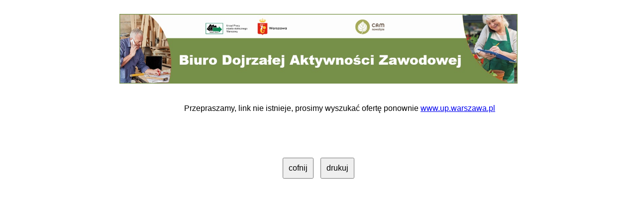

--- FILE ---
content_type: text/html; charset=UTF-8
request_url: https://www.up.warszawa.pl/oferty/strony/szczegol_of_em.php?id=120242
body_size: 1575
content:
<!DOCTYPE html PUBLIC "-//W3C//DTD XHTML 1.0 Transitional//EN" "http://www.w3.org/TR/xhtml1/DTD/xhtml1-transitional.dtd">
<html xmlns="http://www.w3.org/1999/xhtml">
<head> 
<meta http-equiv="Content-type" content="text/html; charset=utf-8" />  
<link rel="stylesheet" href="../styl_em.css" type="text/css" />
  <title>Szczegóły oferty</title>
</head><body>
<table class="offer_sz"> 
<tr><td><img  src="top_senior24.jpg" style="width:800px" alt=""/>

<p style=margin-left:130px><br /><br />Przepraszamy, link nie istnieje, prosimy wyszukać ofertę ponownie <a href=https://www.up.warszawa.pl/index.php?option=com_content&view=article&id=64&Itemid=37>www.up.warszawa.pl</a><br /><br /></p></td></tr>
</table>
<br /><br />

<center><input style="font-size: 16px" value="cofnij" onClick="history.back()" title="cofnij" type="button" /> 
 <SCRIPT TYPE="text/javascript">

var robocza = navigator.appVersion;

//alert(robocza.indexOf("SiteKiosk", 0))

if (robocza.indexOf("SiteKiosk", 0)>0)

{

 try

 {

  window.external.InitScriptInterface();

  document.write("<input style='font-size: 16px' value='drukuj' onClick='SiteKiosk.WindowList.ActiveWindow.SiteKioskWindow.SiteKioskWebBrowser.Print();' title='drukuj' type='button'/>");

 }

 catch(err)

 {

  document.write("<input style='font-size: 16px' value='drukuj' onClick='window.print();' title='drukuj' type='button'/>");

 }

} 

else

{

  document.write("<input style='font-size: 16px' value='drukuj' onClick='window.print();' title='drukuj' type='button'/>");

}
</SCRIPT>
</center>
</body>
</html>






--- FILE ---
content_type: text/css
request_url: https://www.up.warszawa.pl/oferty/styl_em.css
body_size: 3727
content:
body {
	background: white;
	margin: 2px;
	font-size: 16px; font-style: normal;
	font-family: Arial, Helvetica, sans-serif;
}
.top
{
	background: url(senior.jpg) top left; 
	background-size: cover;
	height:500x;padding:50px;
}
div.cent
{
	width:1000px;
	text-align:center;
	margin:auto;
}
h1
{color:white;
	font-size:20px;text-align:center;font-weight:100;
	}
h2 {  color:#CE2728; font-size:1em;
	font-weight:100;}
h4,h5,h6 {  color:#CB333B;
	font-family: Arial, Helvetica, sans-serif;}
p {
	font-size: 16px; font-style: normal;
	font-family: Arial, Helvetica, sans-serif;
	margin-left: 12px; margin-right: 10px; margin-bottom: 5px; margin-top: 5px; 
  }
p.data
{
 	font-size: 14px; margin-top: -11px; text-align: right;   padding-right: 10px; margin-right: 15px;
}

table.offer_sz
{
	min-width:600px;
    max-width:800px;
	width:100%;
	border-collapse: 1px;
	border-spacing: 1px;padding: 24px; 
	margin: 0 auto; 
}
/*tabelka z ofertami*/
table.offer_nag
{
	min-width:600px;
    max-width:1100px;
	width:100%;
	border-collapse: 0px;
	border-spacing: 0px;padding: 24px; 
	margin: 0 auto;
}
table.offer
{
	min-width:600px;
    max-width:1100px;
	width:100%;
	border-collapse: 0px;
	border-spacing: 0px;padding: 24px; 
	margin: 0 auto;
	display: block;
}
table.offer tbody tr td a { 
	display: block;
	width: 100%;
	height: 100%;
	font-size: 1.5em; 
	text-decoration:none; 
	text-align:left;
}
table.offer td {
	padding: 14px; 
}
/*kolorowanie*/
table.offer tr:nth-child(odd) {background: #EFEFEF ;}
table.offer tr:nth-child(even) {background: #ffffff ;}
/*table.offer tr:hover {background: #FFEED7;}
table.offer tr:active {background: #FFF5E8;}*/
/*naglowek*/
.nag
{
	font-size: 14px;
	font-weight: bold;
}
.nag_s
{
	font-size: 14px;
}
/*end tabelka z ofertami*/
table.offer a:link {
	color: black; /*#005B01;*/
	font-size: 1.2em; 
	font-weight:  100;
	font-family: Verdana, Geneva, Arial, Helvetica, sans-serif;
	text-decoration:none:
}
table.offer a:visited {
	color: black;
	font-weight:  100;
}
table.offer a:hover {
	color:#CE2728;
}
table.offer a:active {
	color:#CE2728;text-decoration:none:
}
table.offer a:focus{
	color: Red;
}
hr {
	border: 1px solid #CB333B;
	margin-top: 0px;margin-bottom: 0px;
	border-bottom-width: thin;
}
hr.po {
	/*border: 1px double #E1ECE1;*/
	background-color: #FBFFFB;
	border-bottom: 1px inset #A9A9A9;
	margin-top: 0px;
	margin-bottom: 0px;
	width: 792px;
	border-bottom-width: thin;
}
div.porc
{
	font-size: 16px;
	height: 44px;
	width:300px;
	/*display: inherit;
	position:relative;	float:right;*/
	margin:0 auto;
	text-align: center; 
float:none;
	color:blue;
}
.gozik
{ float: left;text-align: center; 
 width: 32px;
 height: 26px;
 margin: 10px 1px 6px 0px;
 font-weight:100;
 padding:6px;
 background-color: #CE2728;
 color:white;font-size: 20px;
text-decoration: none;
font-family: Verdana, Geneva, Arial, Helvetica, sans-serif;
}
div.gozik  a:link, a:visited 
{
	font-size: 18px;
	text-align: center;
	text-decoration: none;
	color: white;  font-weight:none;
	font-family: Verdana, Geneva, Arial, Helvetica, sans-serif;
}
a.srd {
	background-color: #FBFFFB;
	border-bottom: 1px inset #A9A9A9;
	color: Black;
	font-weight: normal;
	margin: 10px;
	padding: 10px;

	text-decoration: none;
	float:left;
}
div.rodz {
	text-align: center;
	margin: 0 auto;
	padding:20px;
	width:100%;
	background:red;
	background-color:#EFEFEF;
    font-size:1.4em;
    min-width:600px;
    max-width:1200px;
	border-collapse: 0px;
	border-spacing: 0px;padding: 14px; 

}
div.dz {
	background-color: #FBFFFB;
	border-bottom: 1px inset #A9A9A9;
	color: Black;
	font-weight: normal;
	margin: 10px;
	padding: 10px;
	text-decoration: none;
	float:left;
}
input{
	font-size:16px;
	padding:10px;
	margin:5px;
}

